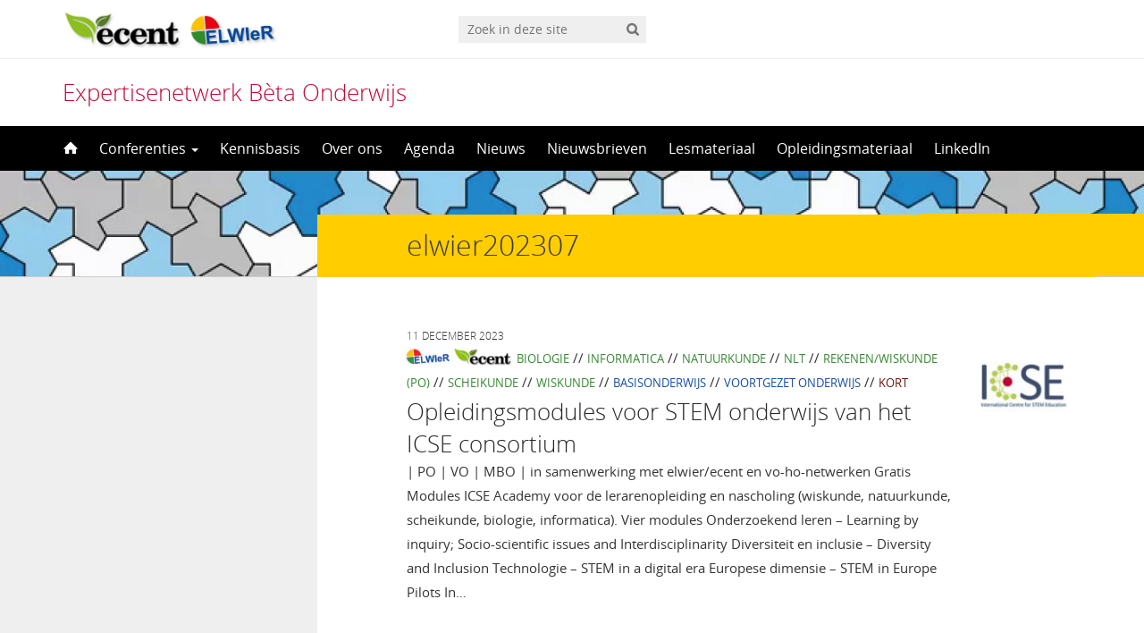

--- FILE ---
content_type: text/html; charset=UTF-8
request_url: https://elbd.sites.uu.nl/tag/elwier202307/
body_size: 11477
content:
<!DOCTYPE html>
<!--[if lt IE 7]><html lang="nl-NL" class="no-js lt-ie9 lt-ie8 lt-ie7"> <![endif]-->
<!--[if (IE 7)&!(IEMobile)]><html lang="nl-NL" class="no-js lt-ie9 lt-ie8"><![endif]-->
<!--[if (IE 8)&!(IEMobile)]><html lang="nl-NL" class="no-js lt-ie9"><![endif]-->
<!--[if gt IE 8]><!--> <html lang="nl-NL" class="no-js"><!--<![endif]-->
<head>
<meta charset="UTF-8">
<title>Expertisenetwerk Bèta Onderwijs</title>

<base href="">

<meta name="HandheldFriendly" content="True">
<meta name="MobileOptimized" content="320">
<meta name="viewport" content="width=device-width, initial-scale=1"/>




<link rel="icon" href="https://elbd.sites.uu.nl/wp-content/themes/UU2014/images/favicon.ico">
<link rel="apple-touch-icon" href="https://elbd.sites.uu.nl/wp-content/themes/UU2014/images/apple-icon-touch.png">



<meta name="msapplication-TileColor" content="#f01d4f">
<meta name="msapplication-TileImage" content="https://elbd.sites.uu.nl/wp-content/themes/UU2014/images/win8-tile-icon.png">

<link rel="profile" href="https://gmpg.org/xfn/11">
<link rel="pingback" href="https://elbd.sites.uu.nl/xmlrpc.php">

<!-- Open Graph Meta Tags for Facebook and LinkedIn Sharing !-->
<meta property="og:title" content="Tag: <span>elwier202307</span>"/>
<meta property="og:description" content="|&nbsp;PO&nbsp;|&nbsp;VO&nbsp;|&nbsp;MBO&nbsp;| in samenwerking met elwier/ecent en vo-ho-netwerken Gratis Modules ICSE Academy voor de lerarenopleiding en nascholing (wiskunde, natuurkunde, scheikunde, biologie, informatica). Vier modules Onderzoekend leren - Learning by inquiry; Socio-scientific issues and Interdisciplinarity Diversiteit en inclusie - Diversity and Inclusion Technologie - STEM in a digital era Europese dimensie – STEM in Europe Pilots In twee rondes is het materiaal uitgeprobeerd in 2023 en 2024. [collapsibles] [collapse title="Aanbod 2024"] Wil&hellip;" />
<meta property="og:url" content="https://elbd.sites.uu.nl/2023/12/11/12-gratis-online-workshops-over-stem-onderwijs/" />
<meta property="og:image" content="https://elbd.sites.uu.nl/wp-content/uploads/sites/108/2017/07/icse.jpg" />
<meta property="og:type" content="website" />
<meta property="og:site_name" content="Expertisenetwerk Bèta Onderwijs" />
<!-- End Open Graph Meta Tags !-->



<meta name='robots' content='max-image-preview:large' />
<script type="text/javascript">
/* <![CDATA[ */
window.koko_analytics = {"url":"https:\/\/elbd.sites.uu.nl\/wp-admin\/admin-ajax.php?action=koko_analytics_collect","site_url":"https:\/\/elbd.sites.uu.nl","post_id":0,"path":"\/tag\/elwier202307\/","method":"cookie","use_cookie":true};
/* ]]> */
</script>
<link rel="alternate" hreflang="nl" href="https://elbd.sites.uu.nl/tag/elwier202307/" />
<link rel="alternate" hreflang="x-default" href="https://elbd.sites.uu.nl/tag/elwier202307/" />
<link rel="alternate" type="application/rss+xml" title="Expertisenetwerk Bèta Onderwijs &raquo; feed" href="https://elbd.sites.uu.nl/feed/" />
<link rel="alternate" type="application/rss+xml" title="Expertisenetwerk Bèta Onderwijs &raquo; reactiesfeed" href="https://elbd.sites.uu.nl/comments/feed/" />
<link rel="alternate" type="application/rss+xml" title="Expertisenetwerk Bèta Onderwijs &raquo; elwier202307 tagfeed" href="https://elbd.sites.uu.nl/tag/elwier202307/feed/" />
<link rel='stylesheet' id='formidable-css' href='https://elbd.sites.uu.nl/wp-content/plugins/formidable/css/formidableforms108.css' type='text/css' media='all' />
<link rel='stylesheet' id='wp-block-library-css' href='https://elbd.sites.uu.nl/wp-includes/css/dist/block-library/style.min.css' type='text/css' media='all' />
<link rel='stylesheet' id='agenda-query-css' href='https://elbd.sites.uu.nl/wp-content/plugins/uu-blocks//build/uu-agenda-query.css' type='text/css' media='all' />
<link rel='stylesheet' id='agenda-query-past-css' href='https://elbd.sites.uu.nl/wp-content/plugins/uu-blocks//build/uu-agenda-query-past.css' type='text/css' media='all' />
<style id='classic-theme-styles-inline-css' type='text/css'>
/*! This file is auto-generated */
.wp-block-button__link{color:#fff;background-color:#32373c;border-radius:9999px;box-shadow:none;text-decoration:none;padding:calc(.667em + 2px) calc(1.333em + 2px);font-size:1.125em}.wp-block-file__button{background:#32373c;color:#fff;text-decoration:none}
</style>
<style id='global-styles-inline-css' type='text/css'>
body{--wp--preset--color--black: #000000;--wp--preset--color--cyan-bluish-gray: #abb8c3;--wp--preset--color--white: #ffffff;--wp--preset--color--pale-pink: #f78da7;--wp--preset--color--vivid-red: #cf2e2e;--wp--preset--color--luminous-vivid-orange: #ff6900;--wp--preset--color--luminous-vivid-amber: #fcb900;--wp--preset--color--light-green-cyan: #7bdcb5;--wp--preset--color--vivid-green-cyan: #00d084;--wp--preset--color--pale-cyan-blue: #8ed1fc;--wp--preset--color--vivid-cyan-blue: #0693e3;--wp--preset--color--vivid-purple: #9b51e0;--wp--preset--gradient--vivid-cyan-blue-to-vivid-purple: linear-gradient(135deg,rgba(6,147,227,1) 0%,rgb(155,81,224) 100%);--wp--preset--gradient--light-green-cyan-to-vivid-green-cyan: linear-gradient(135deg,rgb(122,220,180) 0%,rgb(0,208,130) 100%);--wp--preset--gradient--luminous-vivid-amber-to-luminous-vivid-orange: linear-gradient(135deg,rgba(252,185,0,1) 0%,rgba(255,105,0,1) 100%);--wp--preset--gradient--luminous-vivid-orange-to-vivid-red: linear-gradient(135deg,rgba(255,105,0,1) 0%,rgb(207,46,46) 100%);--wp--preset--gradient--very-light-gray-to-cyan-bluish-gray: linear-gradient(135deg,rgb(238,238,238) 0%,rgb(169,184,195) 100%);--wp--preset--gradient--cool-to-warm-spectrum: linear-gradient(135deg,rgb(74,234,220) 0%,rgb(151,120,209) 20%,rgb(207,42,186) 40%,rgb(238,44,130) 60%,rgb(251,105,98) 80%,rgb(254,248,76) 100%);--wp--preset--gradient--blush-light-purple: linear-gradient(135deg,rgb(255,206,236) 0%,rgb(152,150,240) 100%);--wp--preset--gradient--blush-bordeaux: linear-gradient(135deg,rgb(254,205,165) 0%,rgb(254,45,45) 50%,rgb(107,0,62) 100%);--wp--preset--gradient--luminous-dusk: linear-gradient(135deg,rgb(255,203,112) 0%,rgb(199,81,192) 50%,rgb(65,88,208) 100%);--wp--preset--gradient--pale-ocean: linear-gradient(135deg,rgb(255,245,203) 0%,rgb(182,227,212) 50%,rgb(51,167,181) 100%);--wp--preset--gradient--electric-grass: linear-gradient(135deg,rgb(202,248,128) 0%,rgb(113,206,126) 100%);--wp--preset--gradient--midnight: linear-gradient(135deg,rgb(2,3,129) 0%,rgb(40,116,252) 100%);--wp--preset--font-size--small: 13px;--wp--preset--font-size--medium: 20px;--wp--preset--font-size--large: 36px;--wp--preset--font-size--x-large: 42px;--wp--preset--spacing--20: 0.44rem;--wp--preset--spacing--30: 0.67rem;--wp--preset--spacing--40: 1rem;--wp--preset--spacing--50: 1.5rem;--wp--preset--spacing--60: 2.25rem;--wp--preset--spacing--70: 3.38rem;--wp--preset--spacing--80: 5.06rem;--wp--preset--shadow--natural: 6px 6px 9px rgba(0, 0, 0, 0.2);--wp--preset--shadow--deep: 12px 12px 50px rgba(0, 0, 0, 0.4);--wp--preset--shadow--sharp: 6px 6px 0px rgba(0, 0, 0, 0.2);--wp--preset--shadow--outlined: 6px 6px 0px -3px rgba(255, 255, 255, 1), 6px 6px rgba(0, 0, 0, 1);--wp--preset--shadow--crisp: 6px 6px 0px rgba(0, 0, 0, 1);}:where(.is-layout-flex){gap: 0.5em;}:where(.is-layout-grid){gap: 0.5em;}body .is-layout-flex{display: flex;}body .is-layout-flex{flex-wrap: wrap;align-items: center;}body .is-layout-flex > *{margin: 0;}body .is-layout-grid{display: grid;}body .is-layout-grid > *{margin: 0;}:where(.wp-block-columns.is-layout-flex){gap: 2em;}:where(.wp-block-columns.is-layout-grid){gap: 2em;}:where(.wp-block-post-template.is-layout-flex){gap: 1.25em;}:where(.wp-block-post-template.is-layout-grid){gap: 1.25em;}.has-black-color{color: var(--wp--preset--color--black) !important;}.has-cyan-bluish-gray-color{color: var(--wp--preset--color--cyan-bluish-gray) !important;}.has-white-color{color: var(--wp--preset--color--white) !important;}.has-pale-pink-color{color: var(--wp--preset--color--pale-pink) !important;}.has-vivid-red-color{color: var(--wp--preset--color--vivid-red) !important;}.has-luminous-vivid-orange-color{color: var(--wp--preset--color--luminous-vivid-orange) !important;}.has-luminous-vivid-amber-color{color: var(--wp--preset--color--luminous-vivid-amber) !important;}.has-light-green-cyan-color{color: var(--wp--preset--color--light-green-cyan) !important;}.has-vivid-green-cyan-color{color: var(--wp--preset--color--vivid-green-cyan) !important;}.has-pale-cyan-blue-color{color: var(--wp--preset--color--pale-cyan-blue) !important;}.has-vivid-cyan-blue-color{color: var(--wp--preset--color--vivid-cyan-blue) !important;}.has-vivid-purple-color{color: var(--wp--preset--color--vivid-purple) !important;}.has-black-background-color{background-color: var(--wp--preset--color--black) !important;}.has-cyan-bluish-gray-background-color{background-color: var(--wp--preset--color--cyan-bluish-gray) !important;}.has-white-background-color{background-color: var(--wp--preset--color--white) !important;}.has-pale-pink-background-color{background-color: var(--wp--preset--color--pale-pink) !important;}.has-vivid-red-background-color{background-color: var(--wp--preset--color--vivid-red) !important;}.has-luminous-vivid-orange-background-color{background-color: var(--wp--preset--color--luminous-vivid-orange) !important;}.has-luminous-vivid-amber-background-color{background-color: var(--wp--preset--color--luminous-vivid-amber) !important;}.has-light-green-cyan-background-color{background-color: var(--wp--preset--color--light-green-cyan) !important;}.has-vivid-green-cyan-background-color{background-color: var(--wp--preset--color--vivid-green-cyan) !important;}.has-pale-cyan-blue-background-color{background-color: var(--wp--preset--color--pale-cyan-blue) !important;}.has-vivid-cyan-blue-background-color{background-color: var(--wp--preset--color--vivid-cyan-blue) !important;}.has-vivid-purple-background-color{background-color: var(--wp--preset--color--vivid-purple) !important;}.has-black-border-color{border-color: var(--wp--preset--color--black) !important;}.has-cyan-bluish-gray-border-color{border-color: var(--wp--preset--color--cyan-bluish-gray) !important;}.has-white-border-color{border-color: var(--wp--preset--color--white) !important;}.has-pale-pink-border-color{border-color: var(--wp--preset--color--pale-pink) !important;}.has-vivid-red-border-color{border-color: var(--wp--preset--color--vivid-red) !important;}.has-luminous-vivid-orange-border-color{border-color: var(--wp--preset--color--luminous-vivid-orange) !important;}.has-luminous-vivid-amber-border-color{border-color: var(--wp--preset--color--luminous-vivid-amber) !important;}.has-light-green-cyan-border-color{border-color: var(--wp--preset--color--light-green-cyan) !important;}.has-vivid-green-cyan-border-color{border-color: var(--wp--preset--color--vivid-green-cyan) !important;}.has-pale-cyan-blue-border-color{border-color: var(--wp--preset--color--pale-cyan-blue) !important;}.has-vivid-cyan-blue-border-color{border-color: var(--wp--preset--color--vivid-cyan-blue) !important;}.has-vivid-purple-border-color{border-color: var(--wp--preset--color--vivid-purple) !important;}.has-vivid-cyan-blue-to-vivid-purple-gradient-background{background: var(--wp--preset--gradient--vivid-cyan-blue-to-vivid-purple) !important;}.has-light-green-cyan-to-vivid-green-cyan-gradient-background{background: var(--wp--preset--gradient--light-green-cyan-to-vivid-green-cyan) !important;}.has-luminous-vivid-amber-to-luminous-vivid-orange-gradient-background{background: var(--wp--preset--gradient--luminous-vivid-amber-to-luminous-vivid-orange) !important;}.has-luminous-vivid-orange-to-vivid-red-gradient-background{background: var(--wp--preset--gradient--luminous-vivid-orange-to-vivid-red) !important;}.has-very-light-gray-to-cyan-bluish-gray-gradient-background{background: var(--wp--preset--gradient--very-light-gray-to-cyan-bluish-gray) !important;}.has-cool-to-warm-spectrum-gradient-background{background: var(--wp--preset--gradient--cool-to-warm-spectrum) !important;}.has-blush-light-purple-gradient-background{background: var(--wp--preset--gradient--blush-light-purple) !important;}.has-blush-bordeaux-gradient-background{background: var(--wp--preset--gradient--blush-bordeaux) !important;}.has-luminous-dusk-gradient-background{background: var(--wp--preset--gradient--luminous-dusk) !important;}.has-pale-ocean-gradient-background{background: var(--wp--preset--gradient--pale-ocean) !important;}.has-electric-grass-gradient-background{background: var(--wp--preset--gradient--electric-grass) !important;}.has-midnight-gradient-background{background: var(--wp--preset--gradient--midnight) !important;}.has-small-font-size{font-size: var(--wp--preset--font-size--small) !important;}.has-medium-font-size{font-size: var(--wp--preset--font-size--medium) !important;}.has-large-font-size{font-size: var(--wp--preset--font-size--large) !important;}.has-x-large-font-size{font-size: var(--wp--preset--font-size--x-large) !important;}
.wp-block-navigation a:where(:not(.wp-element-button)){color: inherit;}
:where(.wp-block-post-template.is-layout-flex){gap: 1.25em;}:where(.wp-block-post-template.is-layout-grid){gap: 1.25em;}
:where(.wp-block-columns.is-layout-flex){gap: 2em;}:where(.wp-block-columns.is-layout-grid){gap: 2em;}
.wp-block-pullquote{font-size: 1.5em;line-height: 1.6;}
</style>
<link rel='stylesheet' id='frontend-login-css-css' href='https://elbd.sites.uu.nl/wp-content/plugins/uu-global-functions/assets/css/frontend-login.css' type='text/css' media='all' />
<link rel='stylesheet' id='uu-shortcodes-styles-css' href='https://elbd.sites.uu.nl/wp-content/plugins/uu-shortcodes/css/uu-shortcodes.css' type='text/css' media='all' />
<link rel='stylesheet' id='wpml-legacy-horizontal-list-0-css' href='https://elbd.sites.uu.nl/wp-content/plugins/sitepress-multilingual-cms/templates/language-switchers/legacy-list-horizontal/style.min.css' type='text/css' media='all' />
<style id='wpml-legacy-horizontal-list-0-inline-css' type='text/css'>
.wpml-ls-statics-footer a, .wpml-ls-statics-footer .wpml-ls-sub-menu a, .wpml-ls-statics-footer .wpml-ls-sub-menu a:link, .wpml-ls-statics-footer li:not(.wpml-ls-current-language) .wpml-ls-link, .wpml-ls-statics-footer li:not(.wpml-ls-current-language) .wpml-ls-link:link {color:#444444;background-color:#ffffff;}.wpml-ls-statics-footer .wpml-ls-sub-menu a:hover,.wpml-ls-statics-footer .wpml-ls-sub-menu a:focus, .wpml-ls-statics-footer .wpml-ls-sub-menu a:link:hover, .wpml-ls-statics-footer .wpml-ls-sub-menu a:link:focus {color:#000000;background-color:#eeeeee;}.wpml-ls-statics-footer .wpml-ls-current-language > a {color:#444444;background-color:#ffffff;}.wpml-ls-statics-footer .wpml-ls-current-language:hover>a, .wpml-ls-statics-footer .wpml-ls-current-language>a:focus {color:#000000;background-color:#eeeeee;}
</style>
<link rel='stylesheet' id='uu2014-stylesheet-css' href='https://elbd.sites.uu.nl/wp-content/themes/UU2014/css/style.css' type='text/css' media='screen' />
<link rel='stylesheet' id='uu2014-print-stylesheet-css' href='https://elbd.sites.uu.nl/wp-content/themes/UU2014/css/print.css' type='text/css' media='print' />
<!--[if lt IE 9]>
<link rel='stylesheet' id='uu2014-ie-only-css' href='https://elbd.sites.uu.nl/wp-content/themes/ecent/css/ie.css' type='text/css' media='all' />
<![endif]-->
<link rel='stylesheet' id='ecent-css' href='https://elbd.sites.uu.nl/wp-content/themes/ecent/style.css' type='text/css' media='all' />
<link rel='stylesheet' id='custom-style-css' href='https://elbd.sites.uu.nl/wp-content/themes/UU2014/css/custom.css' type='text/css' media='all' />
<script type="text/javascript" src="https://elbd.sites.uu.nl/wp-content/plugins/uu-global-functions/assets/js/frontend-login.js" id="frontend-login-js-js"></script>
<script type="text/javascript" src="https://elbd.sites.uu.nl/wp-includes/js/jquery/jquery.min.js" id="jquery-core-js"></script>
<script type="text/javascript" src="https://elbd.sites.uu.nl/wp-includes/js/jquery/jquery-migrate.min.js" id="jquery-migrate-js"></script>
<script type="text/javascript" src="https://elbd.sites.uu.nl/wp-content/themes/UU2014/js/modernizr.min.js" id="uu2014-modernizr-js"></script>
<script type="text/javascript" src="https://elbd.sites.uu.nl/wp-content/themes/UU2014/js/respond.min.js" id="uu2014-respondjs-js"></script>
<link rel="https://api.w.org/" href="https://elbd.sites.uu.nl/wp-json/" /><link rel="alternate" type="application/json" href="https://elbd.sites.uu.nl/wp-json/wp/v2/tags/625" /><meta name="generator" content="WPML ver:4.8.5 stt:37,1;" />
<script>document.documentElement.className += " js";</script>

<!-- Dynamic Widgets by QURL loaded - http://www.dynamic-widgets.com //-->
	<style type="text/css">#banner {
			background-image: url(https://elbd.sites.uu.nl/wp-content/uploads/sites/108/2023/03/exp_rw_banner.jpg);
			/*-ms-behavior: url(https://elbd.sites.uu.nl/wp-content/themes/UU2014/includes/backgroundsize.min.htc);*/
		}</style><link rel="icon" href="https://elbd.sites.uu.nl/wp-content/uploads/sites/108/2016/03/Thump-100x100.jpg" sizes="32x32" />
<link rel="icon" href="https://elbd.sites.uu.nl/wp-content/uploads/sites/108/2016/03/Thump.jpg" sizes="192x192" />
<link rel="apple-touch-icon" href="https://elbd.sites.uu.nl/wp-content/uploads/sites/108/2016/03/Thump.jpg" />
<meta name="msapplication-TileImage" content="https://elbd.sites.uu.nl/wp-content/uploads/sites/108/2016/03/Thump.jpg" />

</head>

<body data-rsssl=1 class="archive tag tag-elwier202307 tag-625" data-spy="scroll" data-target="#sidebarnav">
     
	<div id="page">
		<div id="brandbar" class="affix-top">
	<div class="container">
		<div class="row">

			<div class="col-sm-4 col-xs-8 logodiv">
				<button type="button" class="navbar-toggle hidden-print" data-toggle="collapse" data-target="#main-menu-collapse">
                    <span class="sr-only">Navigation</span>
                    <span class="icon-bar"></span>
                    <span class="icon-bar"></span>
                    <span class="icon-bar"></span>
                </button>


			<a href="https://elbd.sites.uu.nl">
				<img src="https://elbd.sites.uu.nl/wp-content/uploads/sites/108/2016/08/Ecent_Elwier_Lerarenopleidingen-Science-en-Wiskunde-Rekenen.jpg" class="alternative-logo" alt="logo" class="site-logo" />
		</a>			

		<div class="visible-print-block">	
			<h1>Expertisenetwerk Bèta Onderwijs</h1>
		</div>	
			</div>

 
			<div class="col-md-3 col-sm-5 col-xs-2 hidden-print" role="search">
				<div class="brandbar-search">
					
						<form method="get" id="searchform" action="https://elbd.sites.uu.nl" >
							<label class="screen-reader-text" for="s">'</label>
							<input type="text" class= "searchfield" value="" name="s" id="s" placeholder="Zoek in deze site" />
							<input type="submit" id="searchsubmit" class="searchbutton" value="" />
						</form>
					
				</div>
			</div>
			<div class="col-md-3 col-sm-3 col-xs-2 hidden-print">
				<div class="language-switch"></div>
			</div>
			
		</div>
	</div>
</div> 
		<header id="masthead" class="header hidden-print">

			<div class="container">

								<h1>

				<a href="https://elbd.sites.uu.nl/" rel="home" title="Expertisenetwerk Bèta Onderwijs">
					Expertisenetwerk Bèta Onderwijs				</a>

			    </h1>

				
			</div>

		</header>

		<a class="skip-link sr-only" href="#content">Direct naar het inhoud</a>


     
    <nav id="#access" class="navbar navbar-default navbar-inverse">
        <!-- Brand and toggle get grouped for better mobile display -->
        <div class="container">
            <div class="navbar-header">
                
            </div>
        <div id="main-menu-collapse" class="collapse navbar-collapse"><ul id="menu-hoofdmenu" class="nav navbar-nav"><li id="menu-item-8" class="first-item menu-item menu-item-type-custom menu-item-object-custom menu-item-home menu-item-8"><a title="Home" href="https://elbd.sites.uu.nl/"><span class="glyphicon home-icon"></span>&nbsp;<svg id="home-icon" width="16px" height="16px" viewBox="8 6 16 16" enable-background="new 8 6 16 16">

<path class="home-icon" fill="#FFFFFF" d="M23.632,16.018l-6.982-6.989c-0.356-0.371-0.94-0.371-1.297,0l-6.984,6.989
	c-0.358,0.369-0.225,0.672,0.296,0.672h1.456v5.367c0,0.389,0.017,0.705,0.717,0.705h3.39v-5.385h3.546v5.385h3.558
	c0.534,0,0.549-0.316,0.549-0.705v-5.367h1.455C23.855,16.689,23.988,16.387,23.632,16.018z"></path>
</svg><span class="menuitem-home">Home</span></a></li>
<li id="menu-item-2148" class="menu-item menu-item-type-post_type menu-item-object-page menu-item-has-children menu-item-2148 dropdown"><a title="Conferenties" href="#" data-toggle="dropdown" class="dropdown-toggle" aria-haspopup="true">Conferenties <span class="caret"></span></a>
<ul role="menu" class=" dropdown-menu">
	<li id="menu-item-6560" class="menu-item menu-item-type-post_type menu-item-object-page menu-item-6560"><a title="Conferenties" href="https://elbd.sites.uu.nl/conferenties/">Conferenties</a></li>
	<li id="menu-item-20593" class="menu-item menu-item-type-post_type menu-item-object-page menu-item-20593"><a title="Conferentie 2024" href="https://elbd.sites.uu.nl/conferentie-2024/">Conferentie 2024</a></li>
	<li id="menu-item-16896" class="menu-item menu-item-type-post_type menu-item-object-page menu-item-16896"><a title="Conferentie 2023" href="https://elbd.sites.uu.nl/conferenties-2/conferentie-2023/">Conferentie 2023</a></li>
	<li id="menu-item-14719" class="menu-item menu-item-type-post_type menu-item-object-page menu-item-14719"><a title="Conferentie 2022" href="https://elbd.sites.uu.nl/conferentie-2022/">Conferentie 2022</a></li>
	<li id="menu-item-13272" class="menu-item menu-item-type-post_type menu-item-object-page menu-item-13272"><a title="Conferentie 2021" href="https://elbd.sites.uu.nl/conferenties-2/conferentie-2021/">Conferentie 2021</a></li>
	<li id="menu-item-11187" class="menu-item menu-item-type-post_type menu-item-object-page menu-item-11187"><a title="Conferentie 2020" href="https://elbd.sites.uu.nl/conferenties-2/conferentie-2020-elwier-ecent/">Conferentie 2020</a></li>
	<li id="menu-item-9733" class="menu-item menu-item-type-post_type menu-item-object-page menu-item-9733"><a title="Conferentie 2019" href="https://elbd.sites.uu.nl/conferenties-2/conferentie-2019/">Conferentie 2019</a></li>
	<li id="menu-item-6357" class="menu-item menu-item-type-post_type menu-item-object-page menu-item-6357"><a title="Conferentie 2018" href="https://elbd.sites.uu.nl/conferenties-2/conferentie-2018/">Conferentie 2018</a></li>
	<li id="menu-item-2162" class="menu-item menu-item-type-post_type menu-item-object-page menu-item-2162"><a title="Conferentie 2017" href="https://elbd.sites.uu.nl/conferenties-2/conferentie-2017/">Conferentie 2017</a></li>
	<li id="menu-item-2184" class="menu-item menu-item-type-post_type menu-item-object-page menu-item-2184"><a title="Conferentie 2016" href="https://elbd.sites.uu.nl/professionalisering/conferentie-2016/">Conferentie 2016</a></li>
	<li id="menu-item-9742" class="menu-item menu-item-type-post_type menu-item-object-page menu-item-9742"><a title="Zomerstudiedagen" href="https://elbd.sites.uu.nl/conferenties-2/zomerstudiedagen/">Zomerstudiedagen</a></li>
</ul>
</li>
<li id="menu-item-2674" class="menu-item menu-item-type-post_type menu-item-object-page menu-item-2674"><a title="Kennisbasis" href="https://elbd.sites.uu.nl/kennisbasis/">Kennisbasis</a></li>
<li id="menu-item-18" class="menu-item menu-item-type-post_type menu-item-object-page menu-item-18"><a title="Over ons" href="https://elbd.sites.uu.nl/over-ons/">Over ons</a></li>
<li id="menu-item-11453" class="menu-item menu-item-type-taxonomy menu-item-object-category menu-item-11453"><a title="Agenda" href="https://elbd.sites.uu.nl/category/agenda/">Agenda</a></li>
<li id="menu-item-11454" class="menu-item menu-item-type-taxonomy menu-item-object-category menu-item-11454"><a title="Nieuws" href="https://elbd.sites.uu.nl/category/nieuws/">Nieuws</a></li>
<li id="menu-item-40" class="menu-item menu-item-type-post_type menu-item-object-page menu-item-40"><a title="Nieuwsbrieven" href="https://elbd.sites.uu.nl/nieuwsbrieven/">Nieuwsbrieven</a></li>
<li id="menu-item-17264" class="menu-item menu-item-type-post_type menu-item-object-page menu-item-17264"><a title="Lesmateriaal" href="https://elbd.sites.uu.nl/lesmateriaal/">Lesmateriaal</a></li>
<li id="menu-item-17265" class="menu-item menu-item-type-post_type menu-item-object-page menu-item-17265"><a title="Opleidingsmateriaal" href="https://elbd.sites.uu.nl/opleidingsmateriaal/">Opleidingsmateriaal</a></li>
<li id="menu-item-25212" class="last-item menu-item menu-item-type-post_type menu-item-object-page menu-item-25212"><a title="LinkedIn" href="https://elbd.sites.uu.nl/linkedin/">LinkedIn</a></li>
</ul></div>    	</div>
    </nav> <!-- #access .navbar -->
    
<div id="content" class="two-col">
	
<header class="article-header article-header-main">

	<div class="header-image hidden-print">
		
    		 
		          <img src="https://elbd.sites.uu.nl/wp-content/uploads/sites/108/2023/03/exp_rw_banner.jpg" alt="" /> 
			
		
    	<div class="page-header-placeholder"></div>	

	</div>

	
</header>
<div id="content-wrapper" class="container">
	<div class="row-offcanvas row-offcanvas-left">

		 <div id="left-sidebar" class="sidebar-offcanvas clearfix hidden-print" role="complementary">
			
				
						
</div> 
			<div class="page-content clearfix">

				
										<div class="page-title"> 
	    			
	    				<h1>
							elwier202307	    				</h1>  

	    				    			
	    			</div> 
	    				    				    			<div class="toggle-btn-div visible-xs clearfix">
	    			 	<button type="button" class="toggle-btn white button icon left arrow-right" data-toggle="offcanvas">Filter artikelen</button>
					</div>
								<div class="page-content-inner facetwp-template">	
	    			
	    				

	    			 

		<div class="facetwp-template">	
		<!--fwp-loop-->

			<article id="post-20796" class="row" class="clearfix post-20796 post type-post status-publish format-standard has-post-thumbnail hentry category-icse-academy category-nieuws category-opleidingsmateriaal tag-ecent202306 tag-ecent202307 tag-ecent202312 tag-elwier202306 tag-elwier202307 tag-elwier202312 vak-biologie vak-informatica vak-natuurkunde vak-nlt vak-r_w_po vak-scheikunde vak-wiskunde onderwijssoort-basisonderwijs onderwijssoort-voortgezet-onderwijs auteur-redactieteam organisatie-ecent organisatie-elwier artikel-soort-kort first-post" role="article">
		
				<div class="col-sm-9 col-md-10">
		
		

						<header class="article-header">
															<div class="date">11 december 2023</div>	
														    							<span class="org_logo"><img src="/wp-content/uploads/sites/108/2016/09/elwierlogo_150pixels.jpg" /></span>	
														    							<span class="org_logo"><img src="/wp-content/uploads/sites/108/2016/07/logo_ecent.jpg" /></span>	
														<a class="vakken biologie" href="/vak/biologie">Biologie</a> // <a class="vakken informatica" href="/vak/informatica">Informatica</a> // <a class="vakken natuurkunde" href="/vak/natuurkunde">Natuurkunde</a> // <a class="vakken nlt" href="/vak/nlt">NLT</a> // <a class="vakken r_w_po" href="/vak/r_w_po">Rekenen/Wiskunde (po)</a> // <a class="vakken scheikunde" href="/vak/scheikunde">Scheikunde</a> // <a class="vakken wiskunde" href="/vak/wiskunde">Wiskunde</a>								 // <a class="onderwijs basisonderwijs" href="/onderwijssoort/basisonderwijs">Basisonderwijs</a> // <a class="onderwijs voortgezet-onderwijs" href="/onderwijssoort/voortgezet-onderwijs">Voortgezet onderwijs</a>							 // <a class="artikel-soort kort" href="/artikel-soort/kort">Kort</a>							<h2 class="entry-header"><a href="https://elbd.sites.uu.nl/2023/12/11/12-gratis-online-workshops-over-stem-onderwijs/">Opleidingsmodules voor STEM onderwijs van het ICSE consortium</a></h2>
														</header>

						<section class="entry-content clearfix">
							<p>|&nbsp;PO&nbsp;|&nbsp;VO&nbsp;|&nbsp;MBO&nbsp;| in samenwerking met elwier/ecent en vo-ho-netwerken Gratis Modules ICSE Academy voor de lerarenopleiding en nascholing (wiskunde, natuurkunde, scheikunde, biologie, informatica). Vier modules Onderzoekend leren &#8211; Learning by inquiry; Socio-scientific issues and Interdisciplinarity Diversiteit en inclusie &#8211; Diversity and Inclusion Technologie &#8211; STEM in a digital era Europese dimensie – STEM in Europe Pilots In&#8230;</p>
																				</section>

						<footer class="article-footer">
						

						</footer>


									</div>
					<div class="col-sm-3 col-md-2">
			<div class="archive-thumbnail"> 
			<img width="100" height="100" src="https://elbd.sites.uu.nl/wp-content/uploads/sites/108/2017/07/icse-100x100.jpg" class="img-responsive wp-post-image" alt="" decoding="async" srcset="https://elbd.sites.uu.nl/wp-content/uploads/sites/108/2017/07/icse-100x100.jpg 100w, https://elbd.sites.uu.nl/wp-content/uploads/sites/108/2017/07/icse-150x150.jpg 150w, https://elbd.sites.uu.nl/wp-content/uploads/sites/108/2017/07/icse-278x278.jpg 278w, https://elbd.sites.uu.nl/wp-content/uploads/sites/108/2017/07/icse.jpg 300w" sizes="(max-width: 100px) 100vw, 100px" />			</div>
		</div>
			</article> 

		
			<article id="post-20361" class="row" class="clearfix post-20361 post type-post status-publish format-standard has-post-thumbnail hentry category-boekenhoek category-video tag-ecent202406 tag-elwier202305 tag-elwier202307 tag-elwier202312 tag-elwier202406 tag-elwier202409 vak-wiskunde doelgroep-2e-graads doelgroep-docenten onderwijssoort-voortgezet-onderwijs auteur-redactieteam organisatie-elwier artikel-soort-kort" role="article">
		
				<div class="col-sm-9 col-md-10">
		
		

						<header class="article-header">
															<div class="date">19 november 2023</div>	
														    							<span class="org_logo"><img src="/wp-content/uploads/sites/108/2016/09/elwierlogo_150pixels.jpg" /></span>	
																					<a class="vakken wiskunde" href="/vak/wiskunde">Wiskunde</a>								 // <a class="onderwijs voortgezet-onderwijs" href="/onderwijssoort/voortgezet-onderwijs">Voortgezet onderwijs</a>							 // <a class="artikel-soort kort" href="/artikel-soort/kort">Kort</a>							<h2 class="entry-header"><a href="https://elbd.sites.uu.nl/2023/11/19/denkklassen-creeren-building-thinking-classrooms/">Denkklassen creëren &#8211; Building thinking classrooms</a></h2>
														</header>

						<section class="entry-content clearfix">
							<p>|&nbsp;VO&nbsp;| Hoe krijg je je leerlingen aan het denken (in de wiskunde-lessen)? Peter Liljedahl heeft zijn 15 jaar onderzoek met deze centrale vraag vertaald in een praktische gids over hoe je naar een denkklas kunt toewerken. In Nederland zijn deze denkbeelden opgepikt, o.a. door buildingthinkingclassrooms.nl. Nederlandstalige website, nascholing Anno 2024 is er de website buildingthinkingclassrooms.nl,&#8230;</p>
																				</section>

						<footer class="article-footer">
						

						</footer>


									</div>
					<div class="col-sm-3 col-md-2">
			<div class="archive-thumbnail"> 
			<img width="473" height="474" src="https://elbd.sites.uu.nl/wp-content/uploads/sites/108/2023/05/Scherm­afbeelding-2023-05-08-om-20.59.23.png" class="img-responsive wp-post-image" alt="" decoding="async" fetchpriority="high" srcset="https://elbd.sites.uu.nl/wp-content/uploads/sites/108/2023/05/Scherm­afbeelding-2023-05-08-om-20.59.23.png 473w, https://elbd.sites.uu.nl/wp-content/uploads/sites/108/2023/05/Scherm­afbeelding-2023-05-08-om-20.59.23-278x279.png 278w, https://elbd.sites.uu.nl/wp-content/uploads/sites/108/2023/05/Scherm­afbeelding-2023-05-08-om-20.59.23-150x150.png 150w, https://elbd.sites.uu.nl/wp-content/uploads/sites/108/2023/05/Scherm­afbeelding-2023-05-08-om-20.59.23-100x100.png 100w" sizes="(max-width: 473px) 100vw, 473px" />			</div>
		</div>
			</article> 

		
			<article id="post-20955" class="row" class="clearfix post-20955 post type-post status-publish format-standard has-post-thumbnail hentry category-nieuws tag-ecent202307 tag-elwier202307 tag-leerstoel vak-biologie vak-informatica vak-natuurkunde vak-nlt vak-scheikunde vak-wiskunde doelgroep-onderzoeker auteur-redactieteam organisatie-ecent organisatie-elwier artikel-soort-kort" role="article">
		
				<div class="col-sm-9 col-md-10">
		
		

						<header class="article-header">
															<div class="date">04 juli 2023</div>	
														    							<span class="org_logo"><img src="/wp-content/uploads/sites/108/2016/09/elwierlogo_150pixels.jpg" /></span>	
														    							<span class="org_logo"><img src="/wp-content/uploads/sites/108/2016/07/logo_ecent.jpg" /></span>	
														<a class="vakken biologie" href="/vak/biologie">Biologie</a> // <a class="vakken informatica" href="/vak/informatica">Informatica</a> // <a class="vakken natuurkunde" href="/vak/natuurkunde">Natuurkunde</a> // <a class="vakken nlt" href="/vak/nlt">NLT</a> // <a class="vakken scheikunde" href="/vak/scheikunde">Scheikunde</a> // <a class="vakken wiskunde" href="/vak/wiskunde">Wiskunde</a>															 // <a class="artikel-soort kort" href="/artikel-soort/kort">Kort</a>							<h2 class="entry-header"><a href="https://elbd.sites.uu.nl/2023/07/04/arthur-bakker-benoemd-tot-hoogleraar-didactiek-en-curriculum-in-het-beta-domein/">Arthur Bakker benoemd tot hoogleraar Didactiek en Curriculum in het bèta-domein</a></h2>
														</header>

						<section class="entry-content clearfix">
							<p>Arthur Bakker is benoemd tot hoogleraar op de leerstoel Didactiek en Curriculum in het Bètadomein aan de Faculteit der Maatschappij- en Gedragswetenschappen van de Universiteit van Amsterdam. In het kader van deze leerstoel wordt ook het Research Center for Curriculum Studies (RCCS) gelanceerd waar Bakker als kersverse hoogleraar leiding aan gaat geven. In dit nieuwe&#8230;</p>
																				</section>

						<footer class="article-footer">
						

						</footer>


									</div>
					<div class="col-sm-3 col-md-2">
			<div class="archive-thumbnail"> 
			<img width="131" height="184" src="https://elbd.sites.uu.nl/wp-content/uploads/sites/108/2023/07/Scherm­afbeelding-2023-07-05-om-13.38.27.png" class="img-responsive wp-post-image" alt="" decoding="async" />			</div>
		</div>
			</article> 

		
			<article id="post-20938" class="row" class="clearfix post-20938 post type-post status-publish format-standard has-post-thumbnail hentry category-vacature tag-elwier202307 vak-wiskunde onderwijssoort-voortgezet-onderwijs auteur-redactieteam organisatie-elwier artikel-soort-kort" role="article">
		
				<div class="col-sm-9 col-md-10">
		
		

						<header class="article-header">
															<div class="date">03 juli 2023</div>	
														    							<span class="org_logo"><img src="/wp-content/uploads/sites/108/2016/09/elwierlogo_150pixels.jpg" /></span>	
																					<a class="vakken wiskunde" href="/vak/wiskunde">Wiskunde</a>								 // <a class="onderwijs voortgezet-onderwijs" href="/onderwijssoort/voortgezet-onderwijs">Voortgezet onderwijs</a>							 // <a class="artikel-soort kort" href="/artikel-soort/kort">Kort</a>							<h2 class="entry-header"><a href="https://elbd.sites.uu.nl/2023/07/03/vacature-ud-wiskundedidactiek/">Vacature &#8211; UD wiskundedidactiek</a></h2>
														</header>

						<section class="entry-content clearfix">
							<p>Lees meer Als Universitair Docent binnen het Freudenthal Instituut externe link werk je mee aan de kerntaken van het team Didactiek van de Wiskunde. Je onderwijstaken bestaan met name uit het samen doorontwikkelen en uitvoeren van cursussen in het masterprogramma Science Education and Communication en/of in het serviceonderwijs. Daarnaast ga je masterstudenten en promovendi begeleiden&#8230;.</p>
																				</section>

						<footer class="article-footer">
						

						</footer>


									</div>
					<div class="col-sm-3 col-md-2">
			<div class="archive-thumbnail"> 
			<img width="100" height="100" src="https://elbd.sites.uu.nl/wp-content/uploads/sites/108/2020/10/uu-100x100.jpg" class="img-responsive wp-post-image" alt="" decoding="async" loading="lazy" srcset="https://elbd.sites.uu.nl/wp-content/uploads/sites/108/2020/10/uu-100x100.jpg 100w, https://elbd.sites.uu.nl/wp-content/uploads/sites/108/2020/10/uu-150x150.jpg 150w" sizes="(max-width: 100px) 100vw, 100px" />			</div>
		</div>
			</article> 

		
			<article id="post-20909" class="row" class="clearfix post-20909 post type-post status-publish format-standard has-post-thumbnail hentry category-agenda tag-elwier202307 tag-vlaanderen vak-wiskunde onderwijssoort-voortgezet-onderwijs auteur-redactieteam organisatie-elwier artikel-soort-kort" role="article">
		
				<div class="col-sm-9 col-md-10">
		
		

						<header class="article-header">
															<div class="date">30 juni 2023</div>	
														    							<span class="org_logo"><img src="/wp-content/uploads/sites/108/2016/09/elwierlogo_150pixels.jpg" /></span>	
																					<a class="vakken wiskunde" href="/vak/wiskunde">Wiskunde</a>								 // <a class="onderwijs voortgezet-onderwijs" href="/onderwijssoort/voortgezet-onderwijs">Voortgezet onderwijs</a>							 // <a class="artikel-soort kort" href="/artikel-soort/kort">Kort</a>							<h2 class="entry-header"><a href="https://elbd.sites.uu.nl/2023/06/30/mathfest-feest-van-de-wiskunde-in-belgie/">Mathfest &#8211; feest van de wiskunde in België</a></h2>
														</header>

						<section class="entry-content clearfix">
							<p>Mathfest, 17 september 2023 Volkssterrenwacht Beisbroek, Brugge, België platformwiskunde.be/mathfest-2023 Het programma omvat een grote verscheidenheid aan activiteiten, waaronder wiskundige weetjes, verrassende toepassingen, magische voorwerpen, mystieke kunst en geheime goocheltrukken en knutseltechnieken. De reizende tentoonstelling Imaginary zal voor een laatste keer kunnen bezocht worden. Jean Paul Vanbendegem zal de eerste steen leggen van een collectieve recordpoging&#8230;</p>
																				</section>

						<footer class="article-footer">
						

						</footer>


									</div>
					<div class="col-sm-3 col-md-2">
			<div class="archive-thumbnail"> 
			<img width="298" height="298" src="https://elbd.sites.uu.nl/wp-content/uploads/sites/108/2023/07/pwv_logo_square.png" class="img-responsive wp-post-image" alt="" decoding="async" loading="lazy" srcset="https://elbd.sites.uu.nl/wp-content/uploads/sites/108/2023/07/pwv_logo_square.png 298w, https://elbd.sites.uu.nl/wp-content/uploads/sites/108/2023/07/pwv_logo_square-278x278.png 278w, https://elbd.sites.uu.nl/wp-content/uploads/sites/108/2023/07/pwv_logo_square-150x150.png 150w, https://elbd.sites.uu.nl/wp-content/uploads/sites/108/2023/07/pwv_logo_square-100x100.png 100w" sizes="(max-width: 298px) 100vw, 298px" />			</div>
		</div>
			</article> 

		
			<article id="post-20904" class="row" class="clearfix post-20904 post type-post status-publish format-standard has-post-thumbnail hentry category-agenda category-basisvaardigheden tag-ecent202307 tag-elwier202307 tag-elwier202312 vak-r_w_po vak-rekenenwiskunde-vo vak-wiskunde onderwijssoort-basisonderwijs onderwijssoort-voortgezet-onderwijs auteur-redactieteam organisatie-elwier artikel-soort-kort" role="article">
		
				<div class="col-sm-9 col-md-10">
		
		

						<header class="article-header">
															<div class="date">29 juni 2023</div>	
														    							<span class="org_logo"><img src="/wp-content/uploads/sites/108/2016/09/elwierlogo_150pixels.jpg" /></span>	
																					<a class="vakken r_w_po" href="/vak/r_w_po">Rekenen/Wiskunde (po)</a> // <a class="vakken rekenenwiskunde-vo" href="/vak/rekenenwiskunde-vo">Rekenen/Wiskunde (vo)</a> // <a class="vakken wiskunde" href="/vak/wiskunde">Wiskunde</a>								 // <a class="onderwijs basisonderwijs" href="/onderwijssoort/basisonderwijs">Basisonderwijs</a> // <a class="onderwijs voortgezet-onderwijs" href="/onderwijssoort/voortgezet-onderwijs">Voortgezet onderwijs</a>							 // <a class="artikel-soort kort" href="/artikel-soort/kort">Kort</a>							<h2 class="entry-header"><a href="https://elbd.sites.uu.nl/2023/06/29/conferentie-rekenen-wiskunde-overgang-po-vo/">Conferentie rekenen-wiskunde, overgang po-vo</a></h2>
														</header>

						<section class="entry-content clearfix">
							<p>Waar: Utrecht Datum: 13 maart 2024 Tijd: 15:30 – 19:30 uur Kosten: € 50,- Je leert leerlingen op de basisschool veel op het gebied van rekenen en wiskunde en bereidt ze daarmee zo goed mogelijk voor op het VO. Wat doet het VO met die kennis en hoe ziet rekenen wiskunde in het VO eruit?&#8230;</p>
																				</section>

						<footer class="article-footer">
						

						</footer>


									</div>
					<div class="col-sm-3 col-md-2">
			<div class="archive-thumbnail"> 
			<img width="60" height="60" src="https://elbd.sites.uu.nl/wp-content/uploads/sites/108/2023/01/vakvernieuwing_kleur.png" class="img-responsive wp-post-image" alt="" decoding="async" loading="lazy" />			</div>
		</div>
			</article> 

		
			<article id="post-20900" class="row" class="clearfix post-20900 post type-post status-publish format-standard has-post-thumbnail hentry category-agenda tag-ecent202307 tag-elwier202307 vak-r_w_po onderwijssoort-basisonderwijs onderwijssoort-voortgezet-onderwijs auteur-redactieteam organisatie-ecent organisatie-elwier artikel-soort-kort" role="article">
		
				<div class="col-sm-9 col-md-10">
		
		

						<header class="article-header">
															<div class="date">28 juni 2023</div>	
														    							<span class="org_logo"><img src="/wp-content/uploads/sites/108/2016/09/elwierlogo_150pixels.jpg" /></span>	
														    							<span class="org_logo"><img src="/wp-content/uploads/sites/108/2016/07/logo_ecent.jpg" /></span>	
														<a class="vakken r_w_po" href="/vak/r_w_po">Rekenen/Wiskunde (po)</a>								 // <a class="onderwijs basisonderwijs" href="/onderwijssoort/basisonderwijs">Basisonderwijs</a> // <a class="onderwijs voortgezet-onderwijs" href="/onderwijssoort/voortgezet-onderwijs">Voortgezet onderwijs</a>							 // <a class="artikel-soort kort" href="/artikel-soort/kort">Kort</a>							<h2 class="entry-header"><a href="https://elbd.sites.uu.nl/2023/06/28/actualisatie-kerndoelen-landelijk-congres/">Actualisatie kerndoelen &#8211; landelijk congres</a></h2>
														</header>

						<section class="entry-content clearfix">
							<p>Landelijke Congres Actualisatie Kerndoelen Van een landelijk curriculum naar een sterk schoolcurriculum: kijk en denk mee over de conceptkerndoelen po, vo en (v)so dinsdag 10 oktober 2023 Meer info en inschrijven Voor wie: Leraren, IB’ers, coördinatoren, schoolleiders, bestuurders, stafmedewerkers po/vo/(v)so, onderwijsorganisaties, lerarenopleiders, toetsmakers, leermiddelenmakers, onderwijsadviseurs, experts, geïnteresseerden</p>
																				</section>

						<footer class="article-footer">
						

						</footer>


									</div>
					<div class="col-sm-3 col-md-2">
			<div class="archive-thumbnail"> 
			<img width="100" height="60" src="https://elbd.sites.uu.nl/wp-content/uploads/sites/108/2021/02/slo-logo-100px.jpg" class="img-responsive wp-post-image" alt="" decoding="async" loading="lazy" />			</div>
		</div>
			</article> 

		
			<article id="post-20883" class="row" class="clearfix post-20883 post type-post status-publish format-standard has-post-thumbnail hentry category-probleemoplossen category-wvmpublicatie tag-elwier202307 vak-r_w_po vak-wiskunde doelgroep-onderzoeker onderwijssoort-voortgezet-onderwijs auteur-redactieteam organisatie-elwier artikel-soort-kort" role="article">
		
				<div class="col-sm-9 col-md-10">
		
		

						<header class="article-header">
															<div class="date">27 juni 2023</div>	
														    							<span class="org_logo"><img src="/wp-content/uploads/sites/108/2016/09/elwierlogo_150pixels.jpg" /></span>	
																					<a class="vakken r_w_po" href="/vak/r_w_po">Rekenen/Wiskunde (po)</a> // <a class="vakken wiskunde" href="/vak/wiskunde">Wiskunde</a>								 // <a class="onderwijs voortgezet-onderwijs" href="/onderwijssoort/voortgezet-onderwijs">Voortgezet onderwijs</a>							 // <a class="artikel-soort kort" href="/artikel-soort/kort">Kort</a>							<h2 class="entry-header"><a href="https://elbd.sites.uu.nl/2023/06/27/wvm-publicatie-nr-5-schoenfeld-en-wiskundig-denken/">WvM Publicatie nr. 5 &#8211; Schoenfeld en wiskundig denken</a></h2>
														</header>

						<section class="entry-content clearfix">
							<p>een internationaal perspectief op reken-en wiskundeonderwijs Nr. 5 Schoenfeld en wiskundig denken (1992, 2013, 2020). Schoenfelds boodschap is dat het gaat om het wiskundig denken dat leerlingen zich eigen moeten maken, en dat dat belangrijker is dan het oefenen van vaardigheden die ook aan technische hulpmiddelen overgelaten kunnen worden. download pdf Bert Zwaneveld van de&#8230;</p>
																				</section>

						<footer class="article-footer">
						

						</footer>


									</div>
					<div class="col-sm-3 col-md-2">
			<div class="archive-thumbnail"> 
			<img width="60" height="60" src="https://elbd.sites.uu.nl/wp-content/uploads/sites/108/2023/01/wvm_kleur.png" class="img-responsive wp-post-image" alt="" decoding="async" loading="lazy" />			</div>
		</div>
			</article> 

		
			<article id="post-20873" class="row" class="clearfix post-20873 post type-post status-publish format-standard has-post-thumbnail hentry category-beroepsbeeld category-project tag-ecent202307 tag-elwier202307 tag-onderwijsraad tag-teach4life onderwijssoort-voortgezet-onderwijs auteur-redactieteam organisatie-ecent organisatie-elwier artikel-soort-kort" role="article">
		
				<div class="col-sm-9 col-md-10">
		
		

						<header class="article-header">
															<div class="date">26 juni 2023</div>	
														    							<span class="org_logo"><img src="/wp-content/uploads/sites/108/2016/09/elwierlogo_150pixels.jpg" /></span>	
														    							<span class="org_logo"><img src="/wp-content/uploads/sites/108/2016/07/logo_ecent.jpg" /></span>	
																						 // <a class="onderwijs voortgezet-onderwijs" href="/onderwijssoort/voortgezet-onderwijs">Voortgezet onderwijs</a>							 // <a class="artikel-soort kort" href="/artikel-soort/kort">Kort</a>							<h2 class="entry-header"><a href="https://elbd.sites.uu.nl/2023/06/26/begeleiding-startende-leraren/">Begeleiding startende leraren &#8211; nieuwe impuls nodig?</a></h2>
														</header>

						<section class="entry-content clearfix">
							<p>De opleidingen en scholen staan voor een belangrijk vraagstuk gezien het lerarentekort. Er is anno 2023 een nieuwe impuls nodig om de begeleiding van startende leraren te verbeteren. In de periode 2014-2019 is veel werk uitgevoerd in de diverse regio&#8217;s onder de noemer &#8216;begeleiding startende leraar&#8217;. Daar zijn nuttige instrumenten uit voortgekomen (zie begeleidingstartendeleraren.nl) die&#8230;</p>
																				</section>

						<footer class="article-footer">
						

						</footer>


									</div>
					<div class="col-sm-3 col-md-2">
			<div class="archive-thumbnail"> 
			<img width="100" height="100" src="https://elbd.sites.uu.nl/wp-content/uploads/sites/108/2021/04/bsl-100x100.png" class="img-responsive wp-post-image" alt="" decoding="async" loading="lazy" srcset="https://elbd.sites.uu.nl/wp-content/uploads/sites/108/2021/04/bsl-100x100.png 100w, https://elbd.sites.uu.nl/wp-content/uploads/sites/108/2021/04/bsl-150x150.png 150w" sizes="(max-width: 100px) 100vw, 100px" />			</div>
		</div>
			</article> 

		
			<article id="post-20871" class="row" class="clearfix post-20871 post type-post status-publish format-standard has-post-thumbnail hentry category-agenda tag-ecent202307 tag-elwier202307 tag-teach4life tag-vohonetwerken onderwijssoort-voortgezet-onderwijs auteur-redactieteam organisatie-ecent organisatie-elwier artikel-soort-kort" role="article">
		
				<div class="col-sm-9 col-md-10">
		
		

						<header class="article-header">
															<div class="date">25 juni 2023</div>	
														    							<span class="org_logo"><img src="/wp-content/uploads/sites/108/2016/09/elwierlogo_150pixels.jpg" /></span>	
														    							<span class="org_logo"><img src="/wp-content/uploads/sites/108/2016/07/logo_ecent.jpg" /></span>	
																						 // <a class="onderwijs voortgezet-onderwijs" href="/onderwijssoort/voortgezet-onderwijs">Voortgezet onderwijs</a>							 // <a class="artikel-soort kort" href="/artikel-soort/kort">Kort</a>							<h2 class="entry-header"><a href="https://elbd.sites.uu.nl/2023/06/25/vo-ho-netwerken-conferentie/">Vo Ho Netwerken Conferentie</a></h2>
														</header>

						<section class="entry-content clearfix">
							<p>Op donderdag 21 november 2024 vindt de landelijke conferentie VO-HO netwerken plaats op de Technische Universiteit Delft. Elkaar ontmoeten, kennis delen en elkaar inspireren rondom het thema Leren &amp; Innoveren Inschrijving via vo-ho-netwerken. 2023 Landelijke conferentie VO-HO netwerken Datum: 23 november 2023 Tijd: van 12:30 uur tot 17:30 uur Plaats: Nu Gebouw – VU Amsterdam&#8230;</p>
																				</section>

						<footer class="article-footer">
						

						</footer>


									</div>
					<div class="col-sm-3 col-md-2">
			<div class="archive-thumbnail"> 
			<img width="100" height="100" src="https://elbd.sites.uu.nl/wp-content/uploads/sites/108/2022/04/Logo_VoHo_vierkant-100x100.png" class="img-responsive wp-post-image" alt="" decoding="async" loading="lazy" srcset="https://elbd.sites.uu.nl/wp-content/uploads/sites/108/2022/04/Logo_VoHo_vierkant-100x100.png 100w, https://elbd.sites.uu.nl/wp-content/uploads/sites/108/2022/04/Logo_VoHo_vierkant-150x150.png 150w" sizes="(max-width: 100px) 100vw, 100px" />			</div>
		</div>
			</article> 

		
			<article id="post-20273" class="row" class="clearfix post-20273 post type-post status-publish format-standard has-post-thumbnail hentry category-agenda category-leerlingactiviteit category-lesmateriaal tag-elwier202304 tag-elwier202306 tag-elwier202307 tag-elwier202308 tag-elwier202311 tag-grd vak-r_w_po doelgroep-pabo-opleider onderwijssoort-basisonderwijs auteur-redactieteam organisatie-elwier artikel-soort-kort last-post" role="article">
		
				<div class="col-sm-9 col-md-10">
		
		

						<header class="article-header">
															<div class="date">16 april 2023</div>	
														    							<span class="org_logo"><img src="/wp-content/uploads/sites/108/2016/09/elwierlogo_150pixels.jpg" /></span>	
																					<a class="vakken r_w_po" href="/vak/r_w_po">Rekenen/Wiskunde (po)</a>								 // <a class="onderwijs basisonderwijs" href="/onderwijssoort/basisonderwijs">Basisonderwijs</a>							 // <a class="artikel-soort kort" href="/artikel-soort/kort">Kort</a>							<h2 class="entry-header"><a href="https://elbd.sites.uu.nl/2023/04/16/grote-rekendag-2024/">Grote Rekendag 2024 &#8211; Gegevens gesnapt, met een knipoog naar de concept kerndoelen &#8211; Doe je mee (ook als opleider of adviseur)?</a></h2>
														</header>

						<section class="entry-content clearfix">
							<p>|&nbsp;PO&nbsp;| 20 maart 2024. Grote Rekendag. Gegevens gesnapt Materiaal online bestellen Gegevens gesnapt &#8211; een knipoog naar de nieuwe concept kerndoelen Juist op het gebied van ‘omgaan met gegevens’ zijn binnen de concept kerndoelen enkele voorstellen gedaan, die nu in het materiaal van de Grote Rekendag al verwerkt zijn in de vorm van concrete activiteiten&#8230;</p>
																				</section>

						<footer class="article-footer">
						

						</footer>


									</div>
					<div class="col-sm-3 col-md-2">
			<div class="archive-thumbnail"> 
			<img width="144" height="144" src="https://elbd.sites.uu.nl/wp-content/uploads/sites/108/2018/04/wiskunde_in_teams_square.png" class="img-responsive wp-post-image" alt="" decoding="async" loading="lazy" srcset="https://elbd.sites.uu.nl/wp-content/uploads/sites/108/2018/04/wiskunde_in_teams_square.png 144w, https://elbd.sites.uu.nl/wp-content/uploads/sites/108/2018/04/wiskunde_in_teams_square-100x100.png 100w" sizes="(max-width: 144px) 100vw, 144px" />			</div>
		</div>
			</article> 

			</div>	
			<div class="facetwp-pager"></div>
	
			</div> <!-- /page-content-inner -->

						
			<div class="below-content-widget-area">
				<div id="text-7" class="widget-1 first-widget widget widget_text">			<div class="textwidget"><p>ELWIeR en Ecent als één STEM</p>
</div>
		</div>			</div>	
		  

			
		</div> <!-- /page-content -->
	

   </div> <!--row-offcanvas -->
</div> <!-- /#content-wrapper --> 



	</div>
  


			<footer id="colophon" class="footer hidden-print">
				<div class="container">
					<div class="row">
						<div class="col-md-12 col-sm-12">
							              <div id="uu_social_media_buttons_widget-2" class="widget-1 first-widget widget widget_uu_social_media_buttons_widget">                  
<ul class="uu_socialmedia_widget">  

 
              <li><a alt="LinkedIn" href="https://www.linkedin.com/company/elwierecent" class="button icononly linkedin"></a></li>       
                     
 
</ul>

</div><div id="text-2" class="widget-2 last-widget widget widget_text">			<div class="textwidget"><p>| expRW@uu.nl | elbd.sites.uu.nl</p>
</div>
		</div>						</div>
					</div>	
				</div>	
			</footer>

			

  


	<p id="back-top">
        <a href="#top"><i class="fa fa-angle-up"></i></a>
    </p>



<!-- Koko Analytics v2.1.3 - https://www.kokoanalytics.com/ -->
<script type="text/javascript">
/* <![CDATA[ */
!function(){var e=window,r=e.koko_analytics;r.trackPageview=function(e,t){"prerender"==document.visibilityState||/bot|crawl|spider|seo|lighthouse|facebookexternalhit|preview/i.test(navigator.userAgent)||navigator.sendBeacon(r.url,new URLSearchParams({pa:e,po:t,r:0==document.referrer.indexOf(r.site_url)?"":document.referrer,m:r.use_cookie?"c":r.method[0]}))},e.addEventListener("load",function(){r.trackPageview(r.path,r.post_id)})}();
/* ]]> */
</script>

<div class="health-check" style="display:none">Online</div>
<div class="wpml-ls-statics-footer wpml-ls wpml-ls-legacy-list-horizontal">
	<ul role="menu"><li class="wpml-ls-slot-footer wpml-ls-item wpml-ls-item-nl wpml-ls-current-language wpml-ls-first-item wpml-ls-last-item wpml-ls-item-legacy-list-horizontal" role="none">
				<a href="https://elbd.sites.uu.nl/tag/elwier202307/" class="wpml-ls-link" role="menuitem" >
                                <img
            class="wpml-ls-flag"
            src="https://elbd.sites.uu.nl/wp-content/plugins/sitepress-multilingual-cms/res/flags/nl.png"
            alt=""
            
            
    /><span class="wpml-ls-native" role="menuitem">Nederlands</span></a>
			</li></ul>
</div>
<script type="text/javascript" src="https://elbd.sites.uu.nl/wp-content/plugins/uu-shortcodes/js/uu-shortcodes.js" id="uu-shortcodes-js-js"></script>
<script type="text/javascript" src="https://elbd.sites.uu.nl/wp-content/themes/UU2014/js/bootstrap.min.js" id="bootstrapjs-js"></script>
<script type="text/javascript" src="https://elbd.sites.uu.nl/wp-content/themes/UU2014/js/chosen.jquery.min.js" id="chosen-js-js"></script>
<script type="text/javascript" src="https://elbd.sites.uu.nl/wp-includes/js/imagesloaded.min.js" id="imagesloaded-js"></script>
<script type="text/javascript" src="https://elbd.sites.uu.nl/wp-includes/js/masonry.min.js" id="masonry-js"></script>
<script type="text/javascript" src="https://elbd.sites.uu.nl/wp-content/themes/UU2014/js/scripts.js" id="uu2014-js-js"></script>

<!-- Koko Analytics Pro v2.1.5 - https://www.kokoanalytics.com/ -->
<script type="text/javascript">
/* <![CDATA[ */
(()=>{var e=window,a="koko_analytics";function t(t,n,o){var r;"prerender"==document.visibilityState||/bot|crawl|spider|seo|lighthouse|facebookexternalhit|preview/i.test(navigator.userAgent)||(void 0===o&&"number"==typeof n&&(o=parseFloat(n),n=""),n&&(n=" "+n),(r={e:t,p:n||"",v:parseInt(100*(o||0))}).m=e[a].use_cookie?"c":e[a].method[0],navigator.sendBeacon(e[a].url,new URLSearchParams(r)))}function n(e){var a=e.target,n=0;do{var o=a.className.match(/koko-analytics-event-name=([^ ]+)/);if(o){o=o.pop().replaceAll("+"," ");var r=a.className.match(/koko-analytics-event-param=([^ ]+)/);r=r?r.pop().replaceAll("+"," "):r}}while(n++<3&&a.parentElement);o&&t(o,r)}e[a].trackEvent=t,document.addEventListener("submit",n),document.addEventListener("click",n)})();
/* ]]> */
</script>

<script>var FWP_HTTP = FWP_HTTP || {}; FWP_HTTP.lang = 'nl';</script>
</div> <!-- /#page -->

</body>
</html>